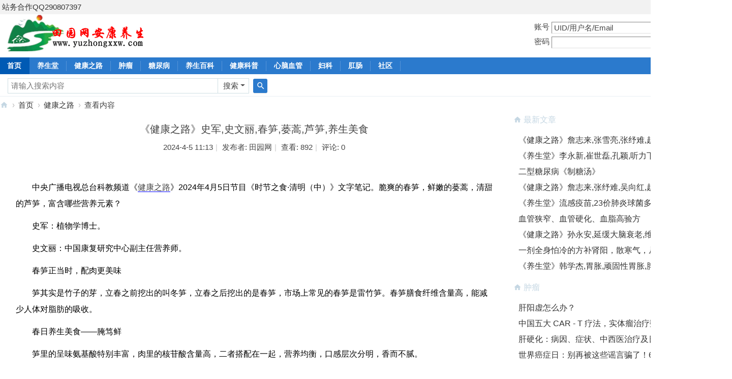

--- FILE ---
content_type: text/html; charset=utf-8
request_url: https://www.yuzhongxxw.com/ak475914-1.html
body_size: 8486
content:
<!DOCTYPE html>
<html>
<head>
<meta http-equiv="Cache-Control" content="no-transform" /> 
<meta http-equiv="Cache-Control" content="no-siteapp" />
<meta name="viewport" content="width=device-width, initial-scale=1.0, user-scalable=no, minimum-scale=1.0, maximum-scale=1.0">
<meta charset="utf-8" />
<meta name="renderer" content="webkit" />
<meta http-equiv="X-UA-Compatible" content="IE=edge" />
<script>
var _hmt = _hmt || [];
(function() {
  var hm = document.createElement("script");
  hm.src = "https://hm.baidu.com/hm.js?0f449dcb94f72695a946e4fa4fe7b926";
  var s = document.getElementsByTagName("script")[0]; 
  s.parentNode.insertBefore(hm, s);
})();
</script>
<script>
(function(){
var el = document.createElement("script");
el.src = "https://lf1-cdn-tos.bytegoofy.com/goofy/ttzz/push.js?7a1f64d99a338c914cf7053ac603125335f6dcf5fe2c3ae95aefaabe691f641dfd5c4a3974f9cd3eeb674bde712b4782cc4f323247d55c2ed2efd47b7c83521adc648ee828d46e7d3689a9c59fd080f6";
el.id = "ttzz";
var s = document.getElementsByTagName("script")[0];
s.parentNode.insertBefore(el, s);
})(window)
</script>  <script language="JavaScript">
    //禁止页面选择以及鼠标右键
    //document.οncοntextmenu=function(){return false;}; 
    //document.onselectstart=function(){return false;};
    let h = window.innerHeight;
    let w = window.innerWidth;

    //禁用右键
    //document.oncontextmenu = function () { return false; };

    //在本网页的任何键盘敲击事件都是无效操作 （防止F12和shift+ctrl+i调起开发者工具）  
    //window.onkeydown = window.onkeyup = window.onkeypress = function () {
        window.event.returnValue = false;
        return false;
    }

    //禁用开发者工具F12
    //document.onkeydown = function () {
        if (window.event && window.event.keyCode == 123) {
            event.keyCode = 0;
            event.returnValue = false;
            return false;
        }
    };

    //如果用户在工具栏调起开发者工具，那么判断浏览器的可视高度和可视宽度是否有改变，如有改变则关闭本页面  
    //window.onresize = function () {
        //if (h != window.innerHeight || w != window.innerWidth) {
            //window.close();
           // window.location = "about:blank";
        //}
   // }
    </script><meta charset="utf-8" />
<title>《健康之路》史军,史文丽,春笋,蒌蒿,芦笋,养生美食 - 健康之路 田园养生网</title>
<link href="https://www.yuzhongxxw.com/ak475914-1.html" rel="canonical" /><meta name="keywords" content="詹志来,史文丽,春笋,蒌蒿,芦笋,养生美食" />
<meta name="description" content="中央广播电视总台科教频道《健康之路》2024年4月5日节目《时节之食·清明（中）》文字笔记。脆爽的春笋，鲜嫩的蒌蒿，清甜的芦笋，富含哪些营养元素？史军：植物学博士。史文丽：中国康复研究中心副主任营养师。春笋 ... " />
<meta name="MSSmartTagsPreventParsing" content="True" />
<meta http-equiv="MSThemeCompatible" content="Yes" />
<base href="https://www.yuzhongxxw.com/" /><link rel="stylesheet" type="text/css" href="data/cache/style_1_common.css?i15" /><link rel="stylesheet" type="text/css" href="data/cache/style_1_portal_view.css?i15" /><link rel="stylesheet" id="css_extstyle" type="text/css" href="./template/default/style/t2/style.css?i15" /><!--[if IE]><link rel="stylesheet" type="text/css" href="data/cache/style_1_iefix.css?i15" /><![endif]--><script type="text/javascript">var STYLEID = '1', STATICURL = 'static/', IMGDIR = 'static/image/common', VERHASH = 'i15', charset = 'utf-8', discuz_uid = '0', cookiepre = 'Z2tN_2132_', cookiedomain = '', cookiepath = '/', showusercard = '0', attackevasive = '0', disallowfloat = '', creditnotice = '0||', defaultstyle = './template/default/style/t2', REPORTURL = 'aHR0cHM6Ly93d3cueXV6aG9uZ3h4dy5jb20vYWs0NzU5MTQtMS5odG1s', SITEURL = 'https://www.yuzhongxxw.com/', JSPATH = 'data/cache/', CSSPATH = 'data/cache/style_', DYNAMICURL = '';</script>
<script src="data/cache/common.js?i15" type="text/javascript"></script>
<meta name="application-name" content="田园养生网" />
<meta name="msapplication-tooltip" content="田园养生网" />
<meta name="msapplication-task" content="name=首页;action-uri=https://www.yuzhongxxw.com/portal.php;icon-uri=https://www.yuzhongxxw.com/static/image/common/portal.ico" /><meta name="msapplication-task" content="name=社区;action-uri=https://www.yuzhongxxw.com/forum.php;icon-uri=https://www.yuzhongxxw.com/static/image/common/bbs.ico" />
<script src="data/cache/portal.js?i15" type="text/javascript"></script>
</head>

<body id="nv_portal" class="pg_view" onkeydown="if(event.keyCode==27) return false;">
<div id="append_parent"></div><div id="ajaxwaitid"></div>
<div id="toptb" class="cl">
<div class="wp">
<div class="z"><a href="#" title="广告、链接投放联系QQ" >站务合作QQ290807397</a></div>
<div class="y">
<a id="switchblind" href="javascript:;" onclick="toggleBlind(this)" title="开启辅助访问" class="switchblind"></a>
</div>
</div>
</div>

<div id="hd">
<div class="wp">
<div class="hdc cl"><h2><a href="./" title="田园养生网"><img src="static/image/common/logo.png" alt="田园养生网" class="boardlogo" id="boardlogo" border="0" /></a></h2><script src="data/cache/logging.js?i15" type="text/javascript"></script>
<form method="post" autocomplete="off" id="lsform" action="member.php?mod=logging&amp;action=login&amp;loginsubmit=yes&amp;infloat=yes&amp;lssubmit=yes" onsubmit="return lsSubmit();">
<div class="fastlg cl">
<span id="return_ls" style="display:none"></span>
<div class="y pns">
<table cellspacing="0" cellpadding="0">
<tr>
<td><label for="ls_username">账号</label></td>
<td><input type="text" name="username" id="ls_username" class="px vm xg1"  value="UID/用户名/Email" onfocus="if(this.value == 'UID/用户名/Email'){this.value = '';this.className = 'px vm';}" onblur="if(this.value == ''){this.value = 'UID/用户名/Email';this.className = 'px vm xg1';}" /></td>
<td class="fastlg_l"><label for="ls_cookietime"><input type="checkbox" name="cookietime" id="ls_cookietime" class="pc" value="2592000" />自动登录</label></td>
<td>&nbsp;<a href="javascript:;" onclick="showWindow('login', 'member.php?mod=logging&action=login&viewlostpw=1')">找回密码</a></td>
</tr>
<tr>
<td><label for="ls_password">密码</label></td>
<td><input type="password" name="password" id="ls_password" class="px vm" autocomplete="off" /></td>
<td class="fastlg_l"><button type="submit" class="pn vm" style="width: 75px;"><em>登录</em></button></td>
<td>&nbsp;<a href="member.php?mod=register" class="xi2 xw1">立即注册</a></td>
</tr>
</table>
<input type="hidden" name="formhash" value="be9b840a" />
<input type="hidden" name="quickforward" value="yes" />
<input type="hidden" name="handlekey" value="ls" />
</div>
</div>
</form>
</div>

<div id="nv">
<ul><li class="a" id="mn_portal" ><a href="portal.php" hidefocus="true"  >首页</a></li><li id="mn_P1" ><a href="https://www.yuzhongxxw.com/yst/" hidefocus="true"  >养生堂</a></li><li id="mn_P95" ><a href="https://www.yuzhongxxw.com/jkzl/" hidefocus="true"  >健康之路</a></li><li id="mn_P58" onmouseover="showMenu({'ctrlid':this.id,'ctrlclass':'hover','duration':2})"><a href="https://www.yuzhongxxw.com/zl/" hidefocus="true"  >肿瘤</a></li><li id="mn_P65" onmouseover="showMenu({'ctrlid':this.id,'ctrlclass':'hover','duration':2})"><a href="https://www.yuzhongxxw.com/tnb/" hidefocus="true"  >糖尿病</a></li><li id="mn_P57" ><a href="https://www.yuzhongxxw.com/ysbk/" hidefocus="true"  >养生百科</a></li><li id="mn_P11" ><a href="https://www.yuzhongxxw.com/jkkp/" hidefocus="true"  >健康科普</a></li><li id="mn_P177" onmouseover="showMenu({'ctrlid':this.id,'ctrlclass':'hover','duration':2})"><a href="https://www.yuzhongxxw.com/xnxg/" hidefocus="true"  >心脑血管</a></li><li id="mn_P164" onmouseover="showMenu({'ctrlid':this.id,'ctrlclass':'hover','duration':2})"><a href="https://www.yuzhongxxw.com/fk/" hidefocus="true"  >妇科</a></li><li id="mn_P195" onmouseover="showMenu({'ctrlid':this.id,'ctrlclass':'hover','duration':2})"><a href="https://www.yuzhongxxw.com/gc/" hidefocus="true"  >肛肠</a></li><li id="mn_forum" ><a href="forum.php" hidefocus="true" title="BBS"  >社区<span>BBS</span></a></li></ul>
</div>
<ul class="p_pop h_pop" id="mn_P58_menu" style="display: none"><li><a href="https://www.yuzhongxxw.com/zl/fa/" hidefocus="true" >肺癌</a></li><li><a href="https://www.yuzhongxxw.com/zl/wa/" hidefocus="true" >胃癌</a></li><li><a href="https://www.yuzhongxxw.com/zl/ga/" hidefocus="true" >肝癌</a></li><li><a href="https://www.yuzhongxxw.com/zl/ca/" hidefocus="true" >肠癌</a></li><li><a href="https://www.yuzhongxxw.com/zl/rxa/" hidefocus="true" >乳腺癌</a></li><li><a href="https://www.yuzhongxxw.com/zl/gja/" hidefocus="true" >宫颈癌</a></li><li><a href="https://www.yuzhongxxw.com/zl/yxa/" hidefocus="true" >胰腺癌</a></li><li><a href="https://www.yuzhongxxw.com/zl/sda/" hidefocus="true" >食道癌</a></li><li><a href="https://www.yuzhongxxw.com/zl/bya/" hidefocus="true" >鼻咽癌</a></li><li><a href="https://www.yuzhongxxw.com/zl/fszl/" hidefocus="true" >放射治疗</a></li><li><a href="https://www.yuzhongxxw.com/zl/zlzh/" hidefocus="true" >肿瘤综合</a></li></ul><ul class="p_pop h_pop" id="mn_P65_menu" style="display: none"><li><a href="https://www.yuzhongxxw.com/tnb/tnbzl/" hidefocus="true" >糖尿病治疗</a></li><li><a href="https://www.yuzhongxxw.com/tnb/tnbys/" hidefocus="true" >糖尿病饮食</a></li><li><a href="https://www.yuzhongxxw.com/tnb/tnbqq/" hidefocus="true" >糖尿病前期</a></li><li><a href="https://www.yuzhongxxw.com/tnb/1xtnb/" hidefocus="true" >1型糖尿病</a></li><li><a href="https://www.yuzhongxxw.com/tnb/2xtnb/" hidefocus="true" >2型糖尿病</a></li><li><a href="https://www.yuzhongxxw.com/tnb/yds/" hidefocus="true" >胰岛素</a></li><li><a href="https://www.yuzhongxxw.com/tnb/jty/" hidefocus="true" >降糖药</a></li><li><a href="https://www.yuzhongxxw.com/tnb/ydzl/" hidefocus="true" >运动治疗</a></li><li><a href="https://www.yuzhongxxw.com/tnb/bfz/" hidefocus="true" >并发症</a></li><li><a href="https://www.yuzhongxxw.com/tnb/xt/" hidefocus="true" >血糖</a></li><li><a href="https://www.yuzhongxxw.com/tnb/tnbzh/" hidefocus="true" >糖尿病综合</a></li><li><a href="https://www.yuzhongxxw.com/tnb/tnbwq/" hidefocus="true" >糖尿病误区</a></li></ul><ul class="p_pop h_pop" id="mn_P177_menu" style="display: none"><li><a href="https://www.yuzhongxxw.com/xnxg/by/" hidefocus="true" >心脑血管病病因</a></li><li><a href="https://www.yuzhongxxw.com/xnxg/zz/" hidefocus="true" >心脑血管病症状</a></li><li><a href="https://www.yuzhongxxw.com/xnxg/zd/" hidefocus="true" >心脑血管病诊断</a></li><li><a href="https://www.yuzhongxxw.com/xnxg/bk/" hidefocus="true" >心脑血管病百科</a></li><li><a href="https://www.yuzhongxxw.com/xnxg/gxy/" hidefocus="true" >高血压</a></li><li><a href="https://www.yuzhongxxw.com/xnxg/gxz/" hidefocus="true" >高血脂</a></li><li><a href="https://www.yuzhongxxw.com/xnxg/ncz/" hidefocus="true" >脑卒中</a></li><li><a href="https://www.yuzhongxxw.com/xnxg/xjy/" hidefocus="true" >心肌炎</a></li><li><a href="https://www.yuzhongxxw.com/xnxg/xlsc/" hidefocus="true" >心律失常</a></li><li><a href="https://www.yuzhongxxw.com/xnxg/xlsj/" hidefocus="true" >心力衰竭</a></li><li><a href="https://www.yuzhongxxw.com/xnxg/xjgs/" hidefocus="true" >心肌梗塞</a></li><li><a href="https://www.yuzhongxxw.com/xnxg/dmyh/" hidefocus="true" >动脉硬化</a></li><li><a href="https://www.yuzhongxxw.com/xnxg/gxb/" hidefocus="true" >冠心病</a></li><li><a href="https://www.yuzhongxxw.com/xnxg/xjt/" hidefocus="true" >心绞痛</a></li><li><a href="https://www.yuzhongxxw.com/xnxg/xzb/" hidefocus="true" >先天性心脏病</a></li><li><a href="https://www.yuzhongxxw.com/xnxg/zl/" hidefocus="true" >心脑血管病治疗</a></li><li><a href="https://www.yuzhongxxw.com/xnxg/hl/" hidefocus="true" >心脑血管病护理</a></li></ul><ul class="p_pop h_pop" id="mn_P164_menu" style="display: none"><li><a href="https://www.yuzhongxxw.com/fk/zz/" hidefocus="true" >妇科症状</a></li><li><a href="https://www.yuzhongxxw.com/fk/jbyf/" hidefocus="true" >疾病预防</a></li><li><a href="https://www.yuzhongxxw.com/fk/jczd/" hidefocus="true" >检查诊断</a></li><li><a href="https://www.yuzhongxxw.com/fk/ydjb/" hidefocus="true" >阴道疾病</a></li><li><a href="https://www.yuzhongxxw.com/fk/yjjb/" hidefocus="true" >月经疾病</a></li><li><a href="https://www.yuzhongxxw.com/fk/pqjb/" hidefocus="true" >盆腔疾病</a></li><li><a href="https://www.yuzhongxxw.com/fk/gjjb/" hidefocus="true" >宫颈疾病</a></li><li><a href="https://www.yuzhongxxw.com/fk/zgjb/" hidefocus="true" >子宫疾病</a></li><li><a href="https://www.yuzhongxxw.com/fk/rfjb/" hidefocus="true" >乳房疾病</a></li><li><a href="https://www.yuzhongxxw.com/fk/ncjb/" hidefocus="true" >卵巢疾病</a></li><li><a href="https://www.yuzhongxxw.com/fk/byby/" hidefocus="true" >不孕不育</a></li></ul><ul class="p_pop h_pop" id="mn_P195_menu" style="display: none"><li><a href="https://www.yuzhongxxw.com/gc/gcyf/" hidefocus="true" >肛肠预防</a></li><li><a href="https://www.yuzhongxxw.com/gc/gczz/" hidefocus="true" >肛肠症状</a></li><li><a href="https://www.yuzhongxxw.com/gc/gczl/" hidefocus="true" >肛肠治疗</a></li><li><a href="https://www.yuzhongxxw.com/gc/zc/" hidefocus="true" >痔疮</a></li><li><a href="https://www.yuzhongxxw.com/gc/gl/" hidefocus="true" >肛裂</a></li><li><a href="https://www.yuzhongxxw.com/gc/bm/" hidefocus="true" >便秘</a></li><li><a href="https://www.yuzhongxxw.com/gc/glou/" hidefocus="true" >肛瘘</a></li><li><a href="https://www.yuzhongxxw.com/gc/cy/" hidefocus="true" >肠炎</a></li><li><a href="https://www.yuzhongxxw.com/gc/cxr/" hidefocus="true" >肠息肉</a></li><li><a href="https://www.yuzhongxxw.com/gc/zca/" hidefocus="true" >直肠癌</a></li><li><a href="https://www.yuzhongxxw.com/gc/jca/" hidefocus="true" >结肠癌</a></li><li><a href="https://www.yuzhongxxw.com/gc/gmsz/" hidefocus="true" >肛门湿疹</a></li><li><a href="https://www.yuzhongxxw.com/gc/gznz/" hidefocus="true" >肛周脓肿</a></li></ul><div id="mu" class="cl">
</div><div id="scbar" class="cl">
<form id="scbar_form" method="post" autocomplete="off" onsubmit="searchFocus($('scbar_txt'))" action="search.php?searchsubmit=yes" target="_blank">
<input type="hidden" name="mod" id="scbar_mod" value="search" />
<input type="hidden" name="formhash" value="be9b840a" />
<input type="hidden" name="srchtype" value="title" />
<input type="hidden" name="srhfid" value="0" />
<input type="hidden" name="srhlocality" value="portal::view" />
<table cellspacing="0" cellpadding="0">
<tr>
<td class="scbar_icon_td"></td>
<td class="scbar_txt_td"><input type="text" name="srchtxt" id="scbar_txt" value="请输入搜索内容" autocomplete="off" x-webkit-speech speech /></td>
<td class="scbar_type_td"><a href="javascript:;" id="scbar_type" class="xg1 showmenu" onclick="showMenu(this.id)" hidefocus="true">搜索</a></td>
<td class="scbar_btn_td"><button type="submit" name="searchsubmit" id="scbar_btn" sc="1" class="pn pnc" value="true"><strong class="xi2">搜索</strong></button></td>
<td class="scbar_hot_td">
<div id="scbar_hot">
</div>
</td>
</tr>
</table>
</form>
</div>
<ul id="scbar_type_menu" class="p_pop" style="display: none;"><li><a href="javascript:;" rel="article">文章</a></li></ul>
<script type="text/javascript">
initSearchmenu('scbar', '');
</script>
</div>
</div>


<div id="wp" class="wp">
<!--[name]!portalcategory_viewtplname![/name]-->
<script src="data/cache/forum_viewthread.js?i15" type="text/javascript"></script>
<script type="text/javascript">zoomstatus = parseInt(0), imagemaxwidth = '720', aimgcount = new Array();</script>
<div id="pt" class="bm cl">
<div class="z">
<a href="./" class="nvhm" title="首页">田园养生网</a> <em>&rsaquo;</em>
<a href="portal.php">首页</a> <em>&rsaquo;</em><a href="https://www.yuzhongxxw.com/jkzl/">健康之路</a> <em>&rsaquo;</em>
查看内容
</div>
</div>

<style id="diy_style" type="text/css"></style>
<div class="wp">
<!--[diy=diy1]--><div id="diy1" class="area"></div><!--[/diy]-->
</div>
<div id="ct" class="ct2 wp cl">
<div class="mn">
<div class="bm vw">
<div class="h hm">
<h1 class="ph">《健康之路》史军,史文丽,春笋,蒌蒿,芦笋,养生美食 </h1>
<p class="xg1">
2024-4-5 11:13<span class="pipe">|</span>
发布者: <a href="space-uid-1.html">田园网</a><span class="pipe">|</span>
查看: <em id="_viewnum">892</em><span class="pipe">|</span>
评论: 0</p>
</div>

<!--[diy=diysummarytop]--><div id="diysummarytop" class="area"></div><!--[/diy]-->


<!--[diy=diysummarybottom]--><div id="diysummarybottom" class="area"></div><!--[/diy]-->

<div class="d">

<!--[diy=diycontenttop]--><div id="diycontenttop" class="area"></div><!--[/diy]-->

<table cellpadding="0" cellspacing="0" class="vwtb"><tr><td id="article_content"><div class="d">
<p>中央广播电视总台科教频道《健康之路》2024年4月5日节目《时节之食·清明（中）》文字笔记。脆爽的春笋，鲜嫩的蒌蒿，清甜的芦笋，富含哪些营养元素？</p><p>史军：植物学博士。</p><p>史文丽：中国康复研究中心副主任营养师。</p><p>春笋正当时，配肉更美味</p><p>笋其实是竹子的芽，立春之前挖出的叫冬笋，立春之后挖出的是春笋，市场上常见的春笋是雷竹笋。春笋膳食纤维含量高，能减少人体对脂肪的吸收。</p><p>春日养生美食——腌笃鲜</p><p>笋里的呈味氨基酸特别丰富，肉里的核苷酸含量高，二者搭配在一起，营养均衡，口感层次分明，香而不腻。</p><p>小贴士：</p><p>笋里的草酸含量比较高，烹饪笋之前一定要用水焯一遍。</p><p>蒌蒿营养好 ，常吃益处多</p><p>蒌蒿中的黄酮类化合物含量比较丰富，可以延缓细胞衰老、抗炎、增强免疫力。尤其是中老年人，经常摄入富含黄酮类化合物的食物，有助于降血压、调血脂、保护心脑血管。</p><p>烹饪蒌蒿时要急火快炒，减少加热时间，保留它鲜、脆、嫩的口感，最大限度地减少营养素的损失。</p><p>减肥吃芦笋，美味又低脂</p><p>芦笋热量低、脂肪低、糖分低、膳食纤维多、饱腹感强，很适合减肥的人食用。而且它的钾含量高、钠含量低，有助于调节血压。</p><p><embed width="600" height="390" src="http://player.cntv.cn/flashplayer/players/htmls/smallwindow.html?pid=97205a30074e4768835c0f308b166e74" title="时节之食·清明（中）"></p><p>春日养生美食——芦笋虾仁炒面、芦笋煎牛排</p><p>芦笋和牛肉搭配，有助于减脂增肌；芦笋配虾仁或三文鱼，有助于保护心脑血管。</p><!--文章关键词-->
<div><b>标签:</b> <a href="/search.php?mod=portal&srchtxt=詹志来&searchsubmit=yes" target="_blank">詹志来</a>  <a href="/search.php?mod=portal&srchtxt=史文丽&searchsubmit=yes" target="_blank">史文丽</a>  <a href="/search.php?mod=portal&srchtxt=春笋&searchsubmit=yes" target="_blank">春笋</a>  <a href="/search.php?mod=portal&srchtxt=蒌蒿&searchsubmit=yes" target="_blank">蒌蒿</a>  <a href="/search.php?mod=portal&srchtxt=芦笋&searchsubmit=yes" target="_blank">芦笋</a>  <a href="/search.php?mod=portal&srchtxt=养生美食&searchsubmit=yes" target="_blank">养生美食</a>  </div></div>
</td></tr></table>

<!--[diy=diycontentbottom]--><div id="diycontentbottom" class="area"></div><!--[/diy]-->

<script src="data/cache/home.js?i15" type="text/javascript"></script>
<div id="click_div"><table cellpadding="0" cellspacing="0" class="atd">
<tr></tr>
</table>
<script type="text/javascript">
function errorhandle_clickhandle(message, values) {
if(values['id']) {
showCreditPrompt();
show_click(values['idtype'], values['id'], values['clickid']);
}
}
</script>

</div>


<!--[diy=diycontentclickbottom]--><div id="diycontentclickbottom" class="area"></div><!--[/diy]-->

</div>
<!-- wenzhangshangyipianxiayipianlianjiekaishi --><div class="d"><span class="portal_view_shownext_left">上一篇：<a href="ak475912-1.html">《健康之路》詹志来,杨志敏,春季养生,桃花,辛夷,木棉花</a></span>
</div>
<div class="d">
<span class="portal_view_shownext_right">下一篇：<a href="ak475916-1.html">《健康之路》史军,何丽,春日芽菜,香椿芽,花椒芽,榆钱</a></span>
</div>
<div class="d">
<!--[diy=diycontentbottom]--><div id="diycontentbottom" class="area"></div><!--[/diy]-->
<!-- wenzhangshangyipianxiayipianlianjiejieshu -->
</div>
</div>
<!--[diy=diycontentrelatetop]--><div id="diycontentrelatetop" class="area"></div><!--[/diy]--><!--[diy=diycontentrelate]--><div id="diycontentrelate" class="area"></div><!--[/diy]-->
<!--[diy=diycontentcomment]--><div id="diycontentcomment" class="area"></div><!--[/diy]-->
</div>
<div class="sd pph">
<div class="drag">
<!--[diy=diyrighttop]--><div id="diyrighttop" class="area"></div><!--[/diy]-->
</div>
<div id="diyrighttop" class="area"><a class="nvhm"><em> </em>最新文章</a>
<!--zuixingwenzhangbiaoqiankaishi--><div class="d">
<div class="bm_c">
<ul class="xl xl1"><li>
<span><a href="ak477348-1.html" target="_blank">《健康之路》詹志来,张雪亮,张纾难,赵鲁卿,祛湿,赤小</a></span>
</li><li>
<span><a href="ak477347-1.html" target="_blank">《养生堂》李永新,崔世磊,孔颖,听力下降,后循环脑梗,</a></span>
</li><li>
<span><a href="ak477346-1.html" target="_blank">二型糖尿病《制糖汤》</a></span>
</li><li>
<span><a href="ak477345-1.html" target="_blank">《健康之路》詹志来,张纾难,吴向红,赵鲁卿,冬日上火,</a></span>
</li><li>
<span><a href="ak477344-1.html" target="_blank">《养生堂》流感疫苗,23价肺炎球菌多糖疫苗,双重接种</a></span>
</li><li>
<span><a href="ak477343-1.html" target="_blank">血管狭窄、血管硬化、血脂高验方</a></span>
</li><li>
<span><a href="ak477342-1.html" target="_blank">《健康之路》孙永安,延缓大脑衰老,维生素 B12,叶酸,情</a></span>
</li><li>
<span><a href="ak477341-1.html" target="_blank">一剂全身怕冷的方补肾阳，散寒气，从头暖到脚</a></span>
</li><li>
<span><a href="ak477340-1.html" target="_blank">《养生堂》韩学杰,胃胀,顽固性胃胀,脾胃问题,沈氏女科</a></span>
</li></div>
</div><!--zuixingwenzhangbiaoqianjieshu-->
<div class="drag">
<!--[diy=diy2]--><div id="diy2" class="area"></div><!--[/diy]-->
</div></div>
<div id="diyrighttop" class="area"></div>
<a class="nvhm"><em> </em>肿瘤</a>
<!--zhonglibiaoqiankaishi--><div class="d">
<div class="bm_c">
<ul class="xl xl1"><li>
<span><a href="ak477013-1.html" target="_blank">肝阳虚怎么办？</a></span>
</li><li>
<span><a href="ak476904-1.html" target="_blank">中国五大 CAR - T 疗法，实体瘤治疗数据惊艳全球！</a></span>
</li><li>
<span><a href="ak476736-1.html" target="_blank">肝硬化：病因、症状、中西医治疗及日常自我管理要点</a></span>
</li><li>
<span><a href="ak476694-1.html" target="_blank">世界癌症日：别再被这些谣言骗了！6 大防癌真相速看</a></span>
</li><li>
<span><a href="ak476654-1.html" target="_blank">警惕！过度摄入油腻高热量食物，小心脂源性胰腺炎 “找上门”</a></span>
</li><li>
<span><a href="ak476652-1.html" target="_blank">体检查出脂肪肝别慌！“科学饮食 + 合理运动” 助你应对</a></span>
</li><li>
<span><a href="ak476545-1.html" target="_blank">尿微量白蛋白 / 肌酐比值（UACR）检测：慢性疾病患者肾脏健康的关键监测与管理要点</a></span>
</li><li>
<span><a href="ak476539-1.html" target="_blank">警惕！这 5 种吃饭习惯或让胃癌悄然靠近</a></span>
</li><li>
<span><a href="ak476196-1.html" target="_blank">西红柿是肝脏排毒“加速器”？这3种蔬菜可以多吃！</a></span>
</li></div>
</div><!--zhongliubiaoqianjieshu-->
                <div class="drag">
<!--[diy=diy4]--><div id="diy4" class="area"></div><!--[/diy]-->
</div>
<div id="diyrighttop" class="area"></div>
<div class="drag">
<!--[diy=diy5]--><div id="diy5" class="area"></div><!--[/diy]-->
</div>
<div id="diyrighttop" class="area"></div>
<a class="nvhm"><em> </em>糖尿病 健康 养生</a>
<!--tnb/jk/ys/biaoqiankaishi--><div class="d">
<div class="bm_c">
<ul class="xl xl1"><li>
<span><a href="ak477346-1.html" target="_blank">二型糖尿病《制糖汤》</a></span>
</li><li>
<span><a href="ak477341-1.html" target="_blank">一剂全身怕冷的方补肾阳，散寒气，从头暖到脚</a></span>
</li><li>
<span><a href="ak477337-1.html" target="_blank">血脂偏高、高血脂、体型肥胖者验方</a></span>
</li><li>
<span><a href="ak477282-1.html" target="_blank">一个方子补阳气、调气血、通经络</a></span>
</li><li>
<span><a href="ak477276-1.html" target="_blank">睡不够是气虚,睡不着是血虚,老做梦是火太旺</a></span>
</li><li>
<span><a href="ak477270-1.html" target="_blank">生姜煮水调理多种疼痛</a></span>
</li><li>
<span><a href="ak477268-1.html" target="_blank">中医常用的经典“三药搭配”调全身</a></span>
</li><li>
<span><a href="ak477265-1.html" target="_blank">冷风一吹就关节疼，两味药活血止痛</a></span>
</li><li>
<span><a href="ak477259-1.html" target="_blank">教你识别五脏疾病并附调理方</a></span>
</li></div>
</div><!--tnb/jk/ys/biaoqianjieshu-->
                <div class="drag">
<!--[diy=diy6]--><div id="diy6" class="area"></div><!--[/diy]-->
</div>
<div id="diyrighttop" class="area"></div>
<a class="nvhm"><em> </em>科普视频</a>
<!--kepushipingbiaoqiankaishi--><div class="d">
<div class="bm_c">
<ul class="xl xl1"></div>
</div><!--kepushipingbiaoqianjieshu-->
                <div class="drag">
<!--[diy=diy7]--><div id="diy7" class="area"></div><!--[/diy]-->
</div>
<div id="diyrighttop" class="area"></div></div>
</div>
</div>
<script type="text/javascript">
var relatedlink = [];relatedlink.push({'sname':'糖尿病', 'surl':'http://www.yuzhongxxw.com/tnb/'});
relatedlink.push({'sname':'肿瘤', 'surl':'http://www.yuzhongxxw.com/zl/'});
relatedlink.push({'sname':'养生堂', 'surl':'http://www.yuzhongxxw.com/yst/'});
relatedlink.push({'sname':'健康之路', 'surl':'http://www.yuzhongxxw.com/jkzl/'});
relatedlinks('article_content');
</script>
<div class="wp mtn">
<!--[diy=diy3]--><div id="diy3" class="area"></div><!--[/diy]-->
</div>
<input type="hidden" id="portalview" value="1">	</div>
<div id="ft" class="wp cl">
<div id="flk" class="y">
<p>
<a href="//wpa.qq.com/msgrd?v=3&amp;uin=290807397&amp;site=田园养生网&amp;menu=yes&amp;from=discuz" target="_blank" title="QQ"><img src="static/image/common/site_qq.jpg" alt="QQ" /></a><span class="pipe">|</span><strong><a href="http://www.yuzhongxxw.com" target="_blank">田园网安康养生</a></strong>
</p>
<p class="xs0">
GMT+8, 2025-12-10 19:08<span id="debuginfo">
</span>
</p>
</div>
<div id="frt">
<p><strong><a href="https://www.yuzhongxxw.com/" target="_blank">田园养生网</a></strong> <em>X3.5</em><p>© 2013-<script type="text/javascript">document.write(new Date().getFullYear());</script> </p></p>
</div></div>
<script src="home.php?mod=misc&ac=sendmail&rand=1765364931" type="text/javascript"></script>

<div id="scrolltop">
<span hidefocus="true"><a title="返回顶部" onclick="window.scrollTo('0','0')" class="scrolltopa" ><b>返回顶部</b></a></span>
</div>
<script type="text/javascript">_attachEvent(window, 'scroll', function () { showTopLink(); });checkBlind();</script>
</body>
</html>
